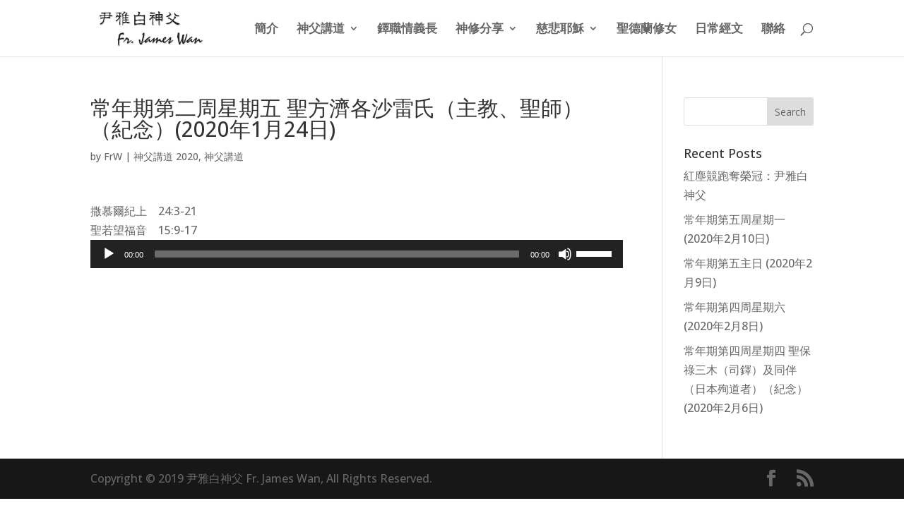

--- FILE ---
content_type: text/css
request_url: https://frjameswan.org/wp-content/themes/frjameswan-childtheme/style.css?ver=4.27.2
body_size: 97
content:
/*======================================
Theme Name: Fr. James Wan
Theme URI: https://frjameswan.org/
Description: Fr. James Wan - Homilies, reflections, spiritual
Version: 1.0
Author: Fr. James Wan
Author URI: https://frjameswan.org/
Template: Divi
======================================*/


/* You can add your own CSS styles here. Use !important to overwrite styles if needed. */

